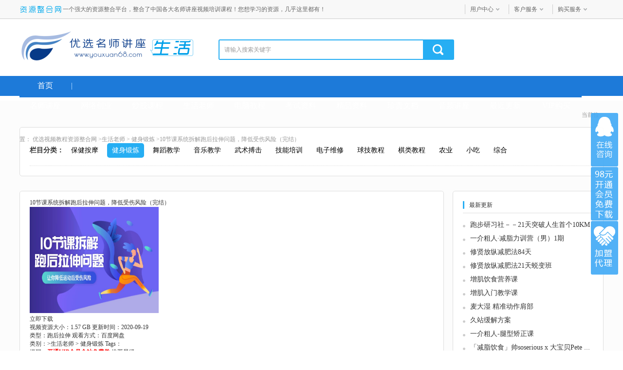

--- FILE ---
content_type: text/html
request_url: https://www.youxuan68.com/teach/145900.html
body_size: 9548
content:
<!DOCTYPE html>
<html lang="zh-CN">
<head>
<meta http-equiv="Content-Type" content="text/html; charset=gb2312">
<meta http-equiv="content-language" lang="zh-CN" />
<title>10节课系统拆解跑后拉伸问题，降低受伤风险（完结）-健身锻炼-高清视频培训课程在线下载观看学习-优选视频教程资源整合网</title>
<meta name="keywords" content="10节课系统拆解跑后拉伸问题，降低受伤风险（完结）,跑后拉伸,">
<meta name="description" content=" 随着跑步运动的发展，不知道跑后要做拉伸的跑友越来越少，长时间的不做拉伸或拉伸动作不规范，会使你的肌肉产生结节与激惹点，引发肌肉缩短，带来劳损性损伤，学会拉伸不仅能缓肌肉紧张度也能很大程度降低受伤风险。课程目录00 发刊词 如何正确拉伸.mp401 拉伸放松对于预防伤痛的意义.mp402 肌肉僵硬、"/>
<meta name="renderer" content="webkit">
<meta http-equiv="X-UA-Compatible" content="IE=edge,Chrome=1">
<meta name="mobile-agent" content="format=html5;url=http://m.youxuan68.com/teach/145900.html">
<link rel='alternate' href='http://m.youxuan68.com/teach/145900.html' media='handheld' type='application/vnd.wap.xhtml+xml'>
<link rel="alternate" media="only screen and (max-width: 640px)" href="http://m.youxuan68.com/teach/145900.html"/>
<meta name="applicable-device" content="pc">
<script type="text/javascript">
if( /Android|webOS|iPhone|iPad|iPod|BlackBerry|IEMobile|Opera Mini/i.test(navigator.userAgent) ) {
window.location = "http://m.youxuan68.com/teach/145900.html";}
</script>
<link rel="shortcut icon" href="https://www.youxuan68.com/favicon.ico">
<link rel="bookmark" href="https://www.youxuan68.com/favicon.ico">
<link rel="stylesheet" href="https://www.youxuan68.com/skins/youxuan68/index_css/global.min.css">
<link rel="stylesheet" href="https://www.youxuan68.com/skins/youxuan68/index_css/index.min.css">
<link rel="stylesheet" href="https://www.youxuan68.com/skins/youxuan68/mulu_css/reset.css">
<link rel="stylesheet" href="https://www.youxuan68.com/skins/youxuan68/mulu_css/common.css">
<link rel="stylesheet" href="https://www.youxuan68.com/skins/youxuan68/mulu_css/ziliao.css">
<link rel="stylesheet" href="https://www.youxuan68.com/skins/youxuan68/mulu_css/mulu_v2.css?v=7">
<link rel="stylesheet" href="https://www.youxuan68.com/skins/youxuan68/mulu_css/jquery.fancybox.min.css">
<script src="https://www.youxuan68.com/skins/youxuan68/mulu_js/jquery-1.12.3.min.js"></script>
<script src="https://www.youxuan68.com/skins/youxuan68/mulu_js/windowStorage.js"></script>
<script src="https://www.youxuan68.com/skins/youxuan68/mulu_js/mulu.js"></script>
<script src="https://www.youxuan68.com/skins/youxuan68/mulu_js/jquery.fancybox.min.js"></script>
</head>
<body>
<div class="zxxk_top">
  <div class="hgroupContainer">
    <div class="hgroup"> <a class="fl" href="/" target="_blank"> <img src="/skins/youxuan68/img_logo/hd-logo.png" alt="资源整合"></a>一个强大的资源整合平台，整合了中国各大名师讲座视频培训课程！您想学习的资源，几乎这里都有！
      <div class="fr zxxk_top_r">
        <div class="fl">
          <div id="ShowUserLogin" class="span_top" getloginedcontent="/login_xiaoxue_top.asp"> </div>
          <div data="dropdown" class="pro_dh"> <a class="pagenum" href="/users/" rel="nofollow" >用户中心</a>
            <div class="ss"><ul><li><a href="/users/mx.asp" target="_blank" rel="nofollow">我的消费</a></li>
                <li><a href="/users/addmoney.asp" target="_blank" rel="nofollow">我要充值</a></li></ul>
            </div></div><div data="dropdown" class="pro_dh"> <a class="pagenum">客户服务</a>
            <div class="ss"><ul><li><a href="/help/" title="帮助中心" target="_blank" rel="nofollow">帮助中心</a></li></ul></div></div>
          <div data="dropdown" class="pro_dh"> <a class="pagenum">购买服务</a><div class="ss"><ul><li><a href="/jiameng.html" target="_blank" rel="nofollow">加盟代理</a></li>
                <li><a href="/jm_vip.html" target="_blank" rel="nofollow">购买会员</a></li>
              </ul></div></div></div></div></div></div></div>
<div class="xxxk_top cf"> <a class="fl" href="/"> <img src="/skins/youxuan68/img_logo/logo.png" alt=""> </a><span class="fl"><a href="/teach/"><img src="/skins/youxuan68/img_logo/logo_pindao17.png" alt=""></a></span>
   <div class="cmn_search_box">
    <div class="border">
  <li class="search-box"> <span id="SearchType" class="ck-now" typeVal="2"></span>
          <input class="fl int" id="keyword" name="q" type="text" value="请输入搜索关键字" onfocus="if(this.value=='请输入搜索关键字'){this.value='';this.style.color='#333';}" onblur="if(this.value==''){this.value='请输入搜索关键字';this.style.color='#999';}" autocomplete="off" style="color:#999;" />
          <input type="hidden" value="1" /><input class="fl sh-bt" type="submit" value="" onclick="checkSearch();" /></div>
        </div>
    </div>
  <div class="cmn_top_r fr">
    </div> </a> </div></div></div>



<div class="wtbg">
    <div class="bot10 nav-area ">
        <div class="wrapper clearfix nav lionsay_com_top_nav">
            <a class="fl" href="/" target="_blank">首页</a><span class="sep"></span>
            <ul class="fl">
                <li>
                    <a href="https://www.youxuan68.com/jiangzuo/" title="名师讲座下载" target="_blank">名师讲座</a>
                    <div class="det-nav">
                        <div class="clearfix sub-det">
                            <span>名师讲座视频详细分类</span>
                            <div><a href="https://www.youxuan68.com/jiangzuo/list_1_94.html" target="_blank" title="亲子教育">亲子教育</a><a href="https://www.youxuan68.com/jiangzuo/list_1_95.html" target="_blank" title="企业管理">企业管理</a><a href="https://www.youxuan68.com/jiangzuo/list_1_96.html" target="_blank" title="市场营销">市场营销</a><a href="https://www.youxuan68.com/jiangzuo/list_1_97.html" target="_blank" title="致富创业">致富创业</a><a href="https://www.youxuan68.com/jiangzuo/list_1_98.html" target="_blank" title="成功励志">成功励志</a><a href="https://www.youxuan68.com/jiangzuo/list_1_99.html" target="_blank" title="人力管理">人力管理</a><a href="https://www.youxuan68.com/jiangzuo/list_1_100.html" target="_blank" title="服装服饰">服装服饰</a><a href="https://www.youxuan68.com/jiangzuo/list_1_101.html" target="_blank" title="实用技术">实用技术</a><a href="https://www.youxuan68.com/jiangzuo/list_1_102.html" target="_blank" title="学习窍门">学习窍门</a><a href="https://www.youxuan68.com/jiangzuo/list_1_103.html" target="_blank" title="健康养生">健康养生</a><a href="https://www.youxuan68.com/jiangzuo/list_1_104.html" target="_blank" title="百家讲坛">百家讲坛</a><a href="https://www.youxuan68.com/jiangzuo/list_1_105.html" target="_blank" title="其他讲座">其他讲座</a><a href="https://www.youxuan68.com/jiangzuo/list_1_106.html" target="_blank" title="财务资本">财务资本</a><a href="https://www.youxuan68.com/jiangzuo/list_1_107.html" target="_blank" title="战略管理">战略管理</a><a href="https://www.youxuan68.com/jiangzuo/list_1_108.html" target="_blank" title="绩效管理">绩效管理</a><a href="https://www.youxuan68.com/jiangzuo/list_1_109.html" target="_blank" title="生产物流">生产物流</a><a href="https://www.youxuan68.com/jiangzuo/list_1_110.html" target="_blank" title="品质管理">品质管理</a><a href="https://www.youxuan68.com/jiangzuo/list_1_111.html" target="_blank" title="管理素质">管理素质</a><a href="https://www.youxuan68.com/jiangzuo/list_1_112.html" target="_blank" title="领导艺术">领导艺术</a><a href="https://www.youxuan68.com/jiangzuo/list_1_113.html" target="_blank" title="人物案例">人物案例</a><a href="https://www.youxuan68.com/jiangzuo/list_1_114.html" target="_blank" title="MBA课程">MBA课程</a><a href="https://www.youxuan68.com/jiangzuo/list_1_115.html" target="_blank" title="品牌营销">品牌营销</a><a href="https://www.youxuan68.com/jiangzuo/list_1_116.html" target="_blank" title="销售技巧">销售技巧</a><a href="https://www.youxuan68.com/jiangzuo/list_1_117.html" target="_blank" title="门店连锁">门店连锁</a><a href="https://www.youxuan68.com/jiangzuo/list_1_118.html" target="_blank" title="客户服务">客户服务</a><a href="https://www.youxuan68.com/jiangzuo/list_1_119.html" target="_blank" title="演讲口才">演讲口才</a><a href="https://www.youxuan68.com/jiangzuo/list_1_120.html" target="_blank" title="沟通谈判">沟通谈判</a><a href="https://www.youxuan68.com/jiangzuo/list_1_121.html" target="_blank" title="个人发展">个人发展</a><a href="https://www.youxuan68.com/jiangzuo/list_1_122.html" target="_blank" title="团队管理">团队管理</a><a href="https://www.youxuan68.com/jiangzuo/list_1_123.html" target="_blank" title="NLP潜能">NLP潜能</a><a href="https://www.youxuan68.com/jiangzuo/list_1_124.html" target="_blank" title="国学讲座">国学讲座</a><a href="https://www.youxuan68.com/jiangzuo/list_1_125.html" target="_blank" title="周易易经风水">易经风水</a><a href="https://www.youxuan68.com/jiangzuo/list_1_198.html" target="_blank" title="佛学精讲">佛学精讲</a><a href="https://www.youxuan68.com/jiangzuo/list_1_127.html" target="_blank" title="形象礼仪">形象礼仪</a><a href="https://www.youxuan68.com/jiangzuo/list_1_128.html" target="_blank" title="股票讲座">股票讲座</a><a href="https://www.youxuan68.com/jiangzuo/list_1_129.html" target="_blank" title="保险行业">保险行业</a><a href="https://www.youxuan68.com/jiangzuo/list_1_130.html" target="_blank" title="时间管理">时间管理</a><a href="https://www.youxuan68.com/jiangzuo/list_1_131.html" target="_blank" title="金融频道">金融频道</a><a href="https://www.youxuan68.com/jiangzuo/list_1_132.html" target="_blank" title="心理催眠">心理催眠</a><a href="https://www.youxuan68.com/jiangzuo/list_1_133.html" target="_blank" title="文明讲堂">文明讲堂</a><a href="https://www.youxuan68.com/jiangzuo/list_1_134.html" target="_blank" title="和谐家庭">和谐家庭</a><a href="https://www.youxuan68.com/jiangzuo/list_1_135.html" target="_blank" title="魅力女性">魅力女性</a><a href="https://www.youxuan68.com/jiangzuo/list_1_136.html" target="_blank" title="瑜伽健身">瑜伽健身</a><a href="https://www.youxuan68.com/jiangzuo/list_1_137.html" target="_blank" title="美食文化">美食文化</a><a href="https://www.youxuan68.com/jiangzuo/list_1_150.html" target="_blank" title="理财频道">理财频道</a><a href="https://www.youxuan68.com/jiangzuo/list_1_162.html" target="_blank" title="开放课程">开放课程</a><a href="https://www.youxuan68.com/jiangzuo/list_1_152.html" target="_blank" title="财经郎眼">财经郎眼</a><a href="https://www.youxuan68.com/jiangzuo/list_1_153.html" target="_blank" title="员工培训">员工培训</a><a href="https://www.youxuan68.com/jiangzuo/list_1_154.html" target="_blank" title="家居建材">家居建材</a><a href="https://www.youxuan68.com/jiangzuo/list_1_155.html" target="_blank" title="餐饮酒店">餐饮酒店</a><a href="https://www.youxuan68.com/jiangzuo/list_1_156.html" target="_blank" title="房产行业">房产行业</a><a href="https://www.youxuan68.com/jiangzuo/list_1_157.html" target="_blank" title="汽车行业">汽车行业</a><a href="https://www.youxuan68.com/jiangzuo/list_1_158.html" target="_blank" title="其他行业">其他行业</a><a href="https://www.youxuan68.com/jiangzuo/list_1_159.html" target="_blank" title="幼教课堂">幼教课堂</a><a href="https://www.youxuan68.com/minglu/list_1_60.html" target="_blank" title="小学课程">小学课程</a><a href="https://www.youxuan68.com/jiangzuo/list_1_163.html" target="_blank" title="中学课堂">中学课堂</a><a href="https://www.youxuan68.com/jiangzuo/list_1_166.html" target="_blank" title="高中课程">高中课程</a><a href="https://www.youxuan68.com/jiangzuo/list_1_161.html" target="_blank" title="大学课程">大学课程</a><a href="https://www.youxuan68.com/jiangzuo/list_1_160.html" target="_blank" title="外语学习">外语学习</a><a href="https://www.youxuan68.com/jiangzuo/list_1_165.html" target="_blank" title="世界历史">世界历史</a><a href="https://www.youxuan68.com/jiangzuo/list_1_164.html" target="_blank" title="考研资料">考研资料</a><a href="https://www.youxuan68.com/jiangzuo/list_1_167.html" target="_blank" title="书法美术">书法美术</a><a href="https://www.youxuan68.com/jiangzuo/list_1_168.html" target="_blank" title="武术体育">武术体育</a><a href="https://www.youxuan68.com/jiangzuo/list_1_169.html" target="_blank" title="美容化妆">美容化妆</a><a href="https://www.youxuan68.com/jiangzuo/list_1_170.html" target="_blank" title="音乐舞蹈">音乐舞蹈</a><a href="https://www.youxuan68.com/jiangzuo/list_1_171.html" target="_blank" title="资料全套的专题专辑存放区">专题专辑</a><a href="https://www.youxuan68.com/jiangzuo/list_1_194.html" target="_blank" title="安全管理">安全管理</a><a href="https://www.youxuan68.com/jiangzuo/list_1_195.html" target="_blank" title="采购管理">采购管理</a><a href="https://www.youxuan68.com/jiangzuo/list_1_197.html" target="_blank" title="医学知识">医学知识</a><a href="https://www.youxuan68.com/jiangzuo/list_1_199.html" target="_blank" title="执行力">执行力</a><a href="https://www.youxuan68.com/jiangzuo/list_1_201.html" target="_blank" title="经理修炼">经理修炼</a><a href="https://www.youxuan68.com/jiangzuo/list_1_204.html" target="_blank" title="记忆训练">记忆训练</a><a href="https://www.youxuan68.com/jiangzuo/list_1_347.html" target="_blank" title="说服力">说服力</a><a href="https://www.youxuan68.com/jiangzuo/list_1_348.html" target="_blank" title="行销学">行销学</a><a href="https://www.youxuan68.com/jiangzuo/list_1_349.html" target="_blank" title="微营销">微营销</a><a href="https://www.youxuan68.com/jiangzuo/list_1_350.html" target="_blank" title="电影学职场">电影学职场</a><a href="https://www.youxuan68.com/jiangzuo/list_1_351.html" target="_blank" title="电影学管理">电影学管理</a><a href="https://www.youxuan68.com/jiangzuo/list_1_352.html" target="_blank" title="中层管理">中层管理</a><a href="https://www.youxuan68.com/jiangzuo/list_1_354.html" target="_blank" title="职场生存">职场生存</a></div>
</div>
                 <div class="clearfix sub-det">总数量：22330 套 </div></div>

                </li>
                <li>
                    <a href="https://www.youxuan68.com/wangzhuan/" title="网络创业教程" target="_blank">网络创业</a>
                    <div class="det-nav">
                        <div class="clearfix sub-det"><span>网络创业教程详细分类</span>
                            <div><a href="https://www.youxuan68.com/wangzhuan/list_1_46.html" target="_blank" title="综合教程">综合教程</a><a href="https://www.youxuan68.com/wangzhuan/list_1_47.html" target="_blank" title="广告联盟网赚教程">广告联盟</a><a href="https://www.youxuan68.com/wangzhuan/list_1_48.html" target="_blank" title="竞价教程">竞价教程</a><a href="https://www.youxuan68.com/wangzhuan/list_1_49.html" target="_blank" title="淘宝电商">淘宝电商</a><a href="https://www.youxuan68.com/wangzhuan/list_1_50.html" target="_blank" title="QQ教程">QQ教程</a><a href="https://www.youxuan68.com/wangzhuan/list_1_51.html" target="_blank" title="挂机教程">挂机教程</a><a href="https://www.youxuan68.com/wangzhuan/list_1_52.html" target="_blank" title="游戏教程">游戏教程</a><a href="https://www.youxuan68.com/wangzhuan/list_1_53.html" target="_blank" title="建站教程">建站教程</a><a href="https://www.youxuan68.com/wangzhuan/list_1_54.html" target="_blank" title="SEO优化教程">SEO推广</a><a href="https://www.youxuan68.com/wangzhuan/list_1_55.html" target="_blank" title="网站程序">网站程序</a><a href="https://www.youxuan68.com/wangzhuan/list_1_56.html" target="_blank" title="网络创富教程">创富教程</a><a href="https://www.youxuan68.com/wangzhuan/list_1_341.html" target="_blank" title="微信营销">微信营销</a><a href="https://www.youxuan68.com/wangzhuan/list_1_342.html" target="_blank" title="邮件营销">邮件营销</a><a href="https://www.youxuan68.com/wangzhuan/list_1_353.html" target="_blank" title="自媒体运营课程">自媒体运营</a></div></div>
                     <div class="clearfix sub-det">总数量：5122 套 </div></div>
                </li>
                <li>
                    <a href="https://www.youxuan68.com/jiangzuo/list_1_128.html" title="股票交易课程" target="_blank">炒股课程</a>

                </li>
                <li>
                    <a href="https://www.youxuan68.com/teach/" title="生活老师讲座" target="_blank">生活老师</a>
                    <div class="det-nav">
                        <!--<div class="title"><span>生活老师讲座资源整合分类</span></div>-->
                        <div class="clearfix sub-det"> <span>生活老师讲座详细分类</span>
                            <div><a href="https://www.youxuan68.com/teach/list_1_183.html" target="_blank" title="保健按摩">保健按摩</a><a href="https://www.youxuan68.com/teach/list_1_184.html" target="_blank" title="健身锻炼">健身锻炼</a><a href="https://www.youxuan68.com/teach/list_1_185.html" target="_blank" title="舞蹈教学">舞蹈教学</a><a href="https://www.youxuan68.com/teach/list_1_186.html" target="_blank" title="音乐教学">音乐教学</a><a href="https://www.youxuan68.com/teach/list_1_187.html" target="_blank" title="武术搏击">武术搏击</a><a href="https://www.youxuan68.com/teach/list_1_188.html" target="_blank" title="技能培训">技能培训</a><a href="https://www.youxuan68.com/teach/list_1_189.html" target="_blank" title="电子维修">电子维修</a><a href="https://www.youxuan68.com/teach/list_1_190.html" target="_blank" title="球技教程">球技教程</a><a href="https://www.youxuan68.com/teach/list_1_191.html" target="_blank" title="棋类教程">棋类教程</a><a href="https://www.youxuan68.com/teach/list_1_192.html" target="_blank" title="农业大学">农业</a><a href="https://www.youxuan68.com/teach/list_1_281.html" target="_blank" title="小吃技术">小吃</a><a href="https://www.youxuan68.com/teach/list_1_193.html" target="_blank" title="综合教程">综合</a></div></div>
                        <div class="clearfix sub-det">总数量：2174 套 </div></div>
                </li>
                <li>
                    <a href="https://www.youxuan68.com/computer/" title="电脑教程讲座" target="_blank">电脑教程</a>
                    <div class="det-nav">
                       <!-- <div class="title"><span>电脑教程讲座资源整合分类</span></div>-->
                        <div class="clearfix sub-det"> <span>IT教程讲座详细分类</span>
                            <div><a href="https://www.youxuan68.com/computer/list_1_172.html" target="_blank" title="综合教程">综合教程</a><a href="https://www.youxuan68.com/computer/list_1_173.html" target="_blank" title="办公自动化软件">办公软件</a><a href="https://www.youxuan68.com/computer/list_1_174.html" target="_blank" title="三剑客视频教程">三剑客</a><a href="https://www.youxuan68.com/computer/list_1_175.html" target="_blank" title="平面设计">平面设计</a><a href="https://www.youxuan68.com/computer/list_1_176.html" target="_blank" title="动画设计">动画设计</a><a href="https://www.youxuan68.com/computer/list_1_177.html" target="_blank" title="机械设计">机械设计</a><a href="https://www.youxuan68.com/computer/list_1_178.html" target="_blank" title="影音制作">影音制作</a><a href="https://www.youxuan68.com/computer/list_1_179.html" target="_blank" title="语言汇编">语言汇编</a><a href="https://www.youxuan68.com/computer/list_1_180.html" target="_blank" title="认证考试">认证考试</a><a href="https://www.youxuan68.com/computer/list_1_181.html" target="_blank" title="数据库视频教程">数据库教程</a><a href="https://www.youxuan68.com/computer/list_1_182.html" target="_blank" title="名网教程">名网教程</a></div></div>
                        <div class="clearfix sub-det">总数量：4876 套 </div></div>
                </li>
                <li>
                    <a href="https://www.youxuan68.com/minglu/" title="考试资料" target="_blank">考试资料</a>
                    <div class="det-nav">
                       <!-- <div class="title"><span>考试资料资源整合分类</span></div>-->
                        <div class="clearfix sub-det"> <span>考试资料详细分类</span>
                            <div><a href="https://www.youxuan68.com/minglu/list_1_64.html" target="_blank" title="资格考试">资格考试</a><a href="https://www.youxuan68.com/minglu/list_1_66.html" target="_blank" title="考研资料">考研资料</a><a href="https://www.youxuan68.com/minglu/list_1_60.html" target="_blank" title="小学课程">小学课程</a><a href="https://www.youxuan68.com/minglu/list_1_59.html" target="_blank" title="初一课程">初一课程</a><a href="https://www.youxuan68.com/minglu/list_1_58.html" target="_blank" title="初二课程">初二课程</a><a href="https://www.youxuan68.com/minglu/list_1_57.html" target="_blank" title="初三课程">初三课程</a><a href="https://www.youxuan68.com/minglu/list_1_61.html" target="_blank" title="高一课程">高一课程</a><a href="https://www.youxuan68.com/minglu/list_1_63.html" target="_blank" title="高二课程">高二课程</a><a href="https://www.youxuan68.com/minglu/list_1_62.html" target="_blank" title="高三课程">高三课程</a><a href="https://www.youxuan68.com/minglu/list_1_65.html" target="_blank" title="大学课程">大学课程</a><a href="https://www.youxuan68.com/jiangzuo/list_1_166.html" target="_blank" title="高中专题">高中专题</a></div></div>
                        <div class="clearfix sub-det">总数量：3347 套 </div></div>
                </li>
                <li>
                    <a href="https://www.youxuan68.com/life/" title="精品资料下载" target="_blank">精品资料</a>
                    <div class="det-nav">
                        <!--<div class="title"><span>精品资料下载资源整合分类</span></div>-->
                        <div class="clearfix sub-det"> <span>精品资料详细分类</span>
                            <div><a href="https://www.youxuan68.com/life/list_1_67.html" target="_blank" title="4A广告提案策划">广告经营</a><a href="https://www.youxuan68.com/life/list_1_68.html" target="_blank" title="人力资源24模块">人力资源</a><a href="https://www.youxuan68.com/life/list_1_69.html" target="_blank" title="人寿保险营销学">寿险营销</a><a href="https://www.youxuan68.com/life/list_1_70.html" target="_blank" title="商业计划书">商业计划</a><a href="https://www.youxuan68.com/life/list_1_71.html" target="_blank" title="可行性报告">可行性报告</a><a href="https://www.youxuan68.com/life/list_1_72.html" target="_blank" title="咨询管理">咨询管理</a><a href="https://www.youxuan68.com/life/list_1_73.html" target="_blank" title="商务PPT演示文稿">商务PPT</a><a href="https://www.youxuan68.com/life/list_1_74.html" target="_blank" title="会议培训">会议培训</a><a href="https://www.youxuan68.com/life/list_1_75.html" target="_blank" title="执业资格考试">资格考试</a><a href="https://www.youxuan68.com/life/list_1_76.html" target="_blank" title="考研辅导">考研辅导</a><a href="https://www.youxuan68.com/life/list_1_77.html" target="_blank" title="奥数竞赛提高">奥数提高</a><a href="https://www.youxuan68.com/life/list_1_78.html" target="_blank" title="记忆宫殿训练">记忆宫殿</a><a href="https://www.youxuan68.com/life/list_1_79.html" target="_blank" title="综合精华">综合精华</a><a href="https://www.youxuan68.com/life/list_1_80.html" target="_blank" title="技术知识">技术知识</a><a href="https://www.youxuan68.com/life/list_1_81.html" target="_blank" title="微营销">微营销</a></div></div>
                        <div class="clearfix sub-det">总数量：1189 套 </div></div>
                </li>
                <li>
                    <a href="https://www.youxuan68.com/office/" title="珍贵文档" target="_blank">珍贵文档</a>
                    <div class="det-nav">
                       <!-- <div class="title"><span>珍贵文档资源整合分类</span></div>-->
                        <div class="clearfix sub-det"> <span>珍贵文档详细分类</span>
                            <div><a href="https://www.youxuan68.com/office/list_1_148.html" target="_blank" title="综合资料">综合资料</a><a href="https://www.youxuan68.com/office/list_1_146.html" target="_blank" title="人力资源">人力资源</a><a href="https://www.youxuan68.com/office/list_1_139.html" target="_blank" title="企业管理">企业管理</a><a href="https://www.youxuan68.com/office/list_1_145.html" target="_blank" title="财务成本">财务成本</a><a href="https://www.youxuan68.com/office/list_1_140.html" target="_blank" title="营销策划">营销策划</a><a href="https://www.youxuan68.com/office/list_1_144.html" target="_blank" title="酒店餐饮">酒店餐饮</a><a href="https://www.youxuan68.com/office/list_1_147.html" target="_blank" title="品质管理">品质管理</a><a href="https://www.youxuan68.com/office/list_1_141.html" target="_blank" title="服装经营">服装经营</a><a href="https://www.youxuan68.com/office/list_1_142.html" target="_blank" title="房产投资">房产投资</a><a href="https://www.youxuan68.com/office/list_1_149.html" target="_blank" title="电子书籍">电子书籍</a><a href="https://www.youxuan68.com/office/list_1_143.html" target="_blank" title="办公素材">办公素材</a><a href="https://www.youxuan68.com/office/list_1_320.html" target="_blank" title="随书光盘">随书光盘</a></div></div>
                       <div class="clearfix sub-det">总数量：1135 套 </div></div>
                </li>
                <li>
                    <a href="https://www.youxuan68.com/yuanma/" title="音频讲座下载" target="_blank">音频讲座</a>
                    <div class="det-nav">
                        <!--<div class="title"><span>音频讲座资源整合分类</span></div>-->
                        <div class="clearfix sub-det"> <span>音频讲座详细分类</span>
                            <div><a href="https://www.youxuan68.com/yuanma/list_1_82.html" target="_blank" title="管理经营">管理经营</a><a href="https://www.youxuan68.com/yuanma/list_1_84.html" target="_blank" title="营销技巧">营销技巧</a><a href="https://www.youxuan68.com/yuanma/list_1_85.html" target="_blank" title="成功致富">成功致富</a><a href="https://www.youxuan68.com/yuanma/list_1_86.html" target="_blank" title="行业培训">行业培训</a><a href="https://www.youxuan68.com/yuanma/list_1_87.html" target="_blank" title="教育培训">教育培训</a><a href="https://www.youxuan68.com/yuanma/list_1_88.html" target="_blank" title="百科讲堂">百科讲堂</a><a href="https://www.youxuan68.com/yuanma/list_1_89.html" target="_blank" title="金融财经">金融财经</a><a href="https://www.youxuan68.com/yuanma/list_1_90.html" target="_blank" title="人性心理">人性心理</a><a href="https://www.youxuan68.com/yuanma/list_1_91.html" target="_blank" title="HR人力">HR人力</a><a href="https://www.youxuan68.com/yuanma/list_1_92.html" target="_blank" title="口才艺术">口才艺术</a><a href="https://www.youxuan68.com/yuanma/list_1_93.html" target="_blank" title="健康养生">健康养生</a></div></div>
                        <div class="clearfix sub-det">总数量：3357 套 </div></div>
                </li>
                <li>
                    <a href="https://www.youxuan68.com/lastupdate.html" title="最近更新" target="_blank">最近更新</a>
                </li>
                <li>
                    <a href="/jm_vip.html" target="_blank">VIP购买</a>
                </li>

            </ul>
        </div>
    </div>
</div>
<!-- lion -->
<div class="xxxk_wrap">
   <div class="xxxk_wrap_in cf">
    <div class="crumb"> <span>当前位置：</span> <a href="https://www.youxuan68.com">优选视频教程资源整合网</a> &gt;<a href="/teach/">生活老师</a> &gt; <a href="/teach/list_1_184.html">健身锻炼</a> >10节课系统拆解跑后拉伸问题，降低受伤风险（完结）</div>
       <!-- lion -->
       <div class="xk_zl marb">
           <div class="zl_top bor">
               <div class="zl_nav cf"> <strong>栏目分类：</strong>
                   <p> <a href="https://www.youxuan68.com/teach/list_1_183.html" target="_blank" title="保健按摩"><i>保健按摩</i></a><a href="https://www.youxuan68.com/teach/list_1_184.html" title="健身锻炼"><i class="on">健身锻炼</i></a><a href="https://www.youxuan68.com/teach/list_1_185.html" target="_blank" title="舞蹈教学"><i>舞蹈教学</i></a><a href="https://www.youxuan68.com/teach/list_1_186.html" target="_blank" title="音乐教学"><i>音乐教学</i></a><a href="https://www.youxuan68.com/teach/list_1_187.html" target="_blank" title="武术搏击"><i>武术搏击</i></a><a href="https://www.youxuan68.com/teach/list_1_188.html" target="_blank" title="技能培训"><i>技能培训</i></a><a href="https://www.youxuan68.com/teach/list_1_189.html" target="_blank" title="电子维修"><i>电子维修</i></a><a href="https://www.youxuan68.com/teach/list_1_190.html" target="_blank" title="球技教程"><i>球技教程</i></a><a href="https://www.youxuan68.com/teach/list_1_191.html" target="_blank" title="棋类教程"><i>棋类教程</i></a><a href="https://www.youxuan68.com/teach/list_1_192.html" target="_blank" title="农业"><i>农业</i></a><a href="https://www.youxuan68.com/teach/list_1_281.html" target="_blank" title="小吃"><i>小吃</i></a><a href="https://www.youxuan68.com/teach/list_1_193.html" target="_blank" title="综合"><i>综合</i></a> </p>
               </div>
           </div>
       </div>
       <!-- lion -->        
    <div class="xk_l">
      <div class="zld bor marb">
        <div class="zld_top">
            <!-- lion -->
            <div class="section detailSoft-box">
                <div class="soft-header clearfix">
                    <div class="soft-info">
                        <h1 class="soft-title" title="10节课系统拆解跑后拉伸问题，降低受伤风险（完结）">10节课系统拆解跑后拉伸问题，降低受伤风险（完结）</h1>
                    </div>
                </div>
                <div class="soft-summary clearfix">
                    <div class="soft-pictures">
                        <div class="img-box clearfix">
                            <a href="https://youxuan68-1251051281.cos.ap-nanjing.myqcloud.com/teach/UploadPic/2020-9/20209191027442646.jpg" data-fancybox="images"><img  alt="10节课系统拆解跑后拉伸问题，降低受伤风险（完结）"  src="https://youxuan68-1251051281.cos.ap-nanjing.myqcloud.com/teach/UploadPic/2020-9/20209191027442646.jpg" width="265" height="218" border="0"/ style="cursor: zoom-in;"/></a>
                        </div>
                    </div>
                    <div class="soft-download">
                        <div class="button-box clearfix"> <a href="#download" class="downLoad-button"><i class="text">立即下载</i><i class="img-text"></i></a>  </div>
                        <ul class="soft-text">
                            <li><span>视频资源大小：1.57 GB</span> <span>更新时间：2020-09-19</span></li>
                            <li><h2><span>类型：跑后拉伸</span><span> 观看方式：百度网盘</span></h2></li>
                            <li><span>类别：&gt;<a href="/teach/">生活老师</a> &gt; <a href="/teach/list_1_184.html">健身锻炼</a></span> <span>Tags：</span> </li>
                            <li>
                                <span>提醒：<font color="#FF0000"><strong>开通VIP会员全站免费学</strong></font></span>
                                <span style="background:url(/skins/youxuan68/star/5.gif) no-repeat 66px 7px;">推荐星级：</span>
                            </li>
                        </ul>
                    </div>
                </div>
            </div>
            <!-- lion -->
        <h2 class="p_x">10节课系统拆解跑后拉伸问题，降低受伤风险（完结）资源简介：</h2>
<p>
	</p>

        <div class="zy_con"> <p>&nbsp;随着跑步运动的发展，不知道跑后要做拉伸的跑友越来越少，长时间的不做拉伸或拉伸动作不规范，会使你的肌肉产生结节与激惹点，引发肌肉缩短，带来劳损性损伤，学会拉伸不仅能缓肌肉紧张度也能很大程度降低受伤风险。</p>
<p>课程目录</p>
<p><a href="https://www.youxuan68.com/teach/UploadPic/2020-9/20209191026063678.png" alt="" data-fancybox="images"><img src="https://www.youxuan68.com/teach/UploadPic/2020-9/20209191026063678.png" alt="" style="cursor: zoom-in;" border="0" target="_blank"/></a></p>
<p>00 发刊词&nbsp; 如何正确拉伸.mp4</p>
<p>01&nbsp; 拉伸放松对于预防伤痛的意义.mp4</p>
<p>02&nbsp; 肌肉僵硬、紧张与跑步伤痛的关系.mp4</p>
<p>03&nbsp; 肌肉柔软度自我评估的意义与方法.mp4</p>
<p>04&nbsp; 表层肌肉与深层肌肉拉伸放松的不同方法.mp4</p>
<p>05&nbsp; 双人拉伸的正确方法.mp4</p>
<p>06&nbsp; 拉伸放松小工具的正确使用.mp4</p>
<p>07&nbsp; 足踝部针对性拉伸与放松.mp4</p>
<p>08&nbsp; 腿部针对性拉伸与放松.mp4</p>
<p>09&nbsp; 髋部针对性拉伸与放松.mp4</p>
<p>10&nbsp; 躯干部位针对性拉伸与放松.mp4</p><p style="border-top: 1px dotted #d9d9d9;margin: 25px 0;"></p>
		<div class="membersoft">

<p>
	<span style="color: rgb(0, 255, 0);"><strong><div class="membersoft">本资源是会员资源,如果你是会员，<a href="/users/login.asp">请登陆</a>。如果不是会员<a 

href="/users/reg.asp">请注册</a>。并升级为VIP即可下载</div></strong></span></p>
<p>
<span class="red">推荐：原价298现活动价只需￥98</span> 充值开通VIP会员就可以<span class="red"免费下载</span>学习本站全部资源，非常超值！<a href="/users/addmoney.asp">【点击立即开通】</a></div>
		<div class="membersoft">或者<a href="http://wpa.qq.com/msgrd?v=3&uin=2581548164&site=qq&menu=yes" target="_blank" rel="nofollow" >【点击咨询客服】</a>开通 

···</div>


</div>
        <div class="zl_cz">
        <a name="download" id="download_url"></a>    
          <a class="a104 a1" href="/teach/softdown.asp?softid=145900" target="_blank" title="立即下载" style="background-color: #26aef3;color: #fff;">立即下载</a>
   <a class="a122 a3" onClick="window.open('/common/error.asp?softid=145900','error','width=200,height=100,resizable=no,scrollbars=no,status=no,toolbar=no,menubar=no,location=no')" href="javascript:">报告下载错误!</a> </div>
        <div style="clear:both"></div>


      </div>



          <!-- lion -->
          <div class="fl-area">
              <div tags="scroll-focus" style="height:auto;overflow:hidden"><a name="jp" id="jp"></a>
                  <div class="wrapper floor bot10 fl3" style="width: 850px;">
                      <div class="headline"><span style="background: none; padding-left: 0;">课程随机推荐</span></div>
                      <div class="clearfix zy-tab">
                          <div class="zy-main" id="JpResource">
                              <dl><dt><a href="https://www.youxuan68.com/teach/142454.html" target="_blank"><img src="https://youxuan68-1251051281.cos.ap-nanjing.myqcloud.com/UploadFile/images/2020/05/13/wafpxngfj2w.jpg" width="124" height="100" border="0" /></a></dt><dd><a href="https://www.youxuan68.com/teach/142454.html" target="_blank">青少年健身视频教程_青</a></dd></dl>
<dl><dt><a href="https://www.youxuan68.com/teach/155879.html" target="_blank"><img src="https://youxuan68-1251051281.cos.ap-nanjing.myqcloud.com/teach/UploadPic/2022-11/2022111321303915108.jpg" width="124" height="100" border="0" /></a></dt><dd><a href="https://www.youxuan68.com/teach/155879.html" target="_blank">篮球技巧教学《帕克教</a></dd></dl>
<dl><dt><a href="https://www.youxuan68.com/teach/143558.html" target="_blank"><img src="https://youxuan68-1251051281.cos.ap-nanjing.myqcloud.com/UploadFile/images/2020/05/29/nfibsz03zhj.jpg" width="124" height="100" border="0" /></a></dt><dd><a href="https://www.youxuan68.com/teach/143558.html" target="_blank">赵霞《学打乒乓球4集全</a></dd></dl>
<dl><dt><a href="https://www.youxuan68.com/teach/154545.html" target="_blank"><img src="https://youxuan68-1251051281.cos.ap-nanjing.myqcloud.com/teach/UploadPic/2022-7/20227191822223894.png" width="124" height="100" border="0" /></a></dt><dd><a href="https://www.youxuan68.com/teach/154545.html" target="_blank">用呼吸解锁体式丨正位</a></dd></dl>
<dl><dt><a href="https://www.youxuan68.com/teach/138641.html" target="_blank"><img src="https://youxuan68-1251051281.cos.ap-nanjing.myqcloud.com/teach/UploadPic/2019-10/201910816342984433.jpg" width="124" height="100" border="0" /></a></dt><dd><a href="https://www.youxuan68.com/teach/138641.html" target="_blank">熟练掌握理疗养生保健</a></dd></dl>
<dl><dt><a href="https://www.youxuan68.com/teach/150756.html" target="_blank"><img src="https://youxuan68-1251051281.cos.ap-nanjing.myqcloud.com/teach/UploadPic/2021-9/20219262095847163.png" width="124" height="100" border="0" /></a></dt><dd><a href="https://www.youxuan68.com/teach/150756.html" target="_blank">健身私教 杠铃力量训练</a></dd></dl>
<dl><dt><a href="https://www.youxuan68.com/teach/138176.html" target="_blank"><img src="https://youxuan68-1251051281.cos.ap-nanjing.myqcloud.com/teach/UploadPic/2019-9/201991116262194767.jpg" width="124" height="100" border="0" /></a></dt><dd><a href="https://www.youxuan68.com/teach/138176.html" target="_blank">韩式半永久纹绣全套视</a></dd></dl>
<dl><dt><a href="https://www.youxuan68.com/teach/137785.html" target="_blank"><img src="https://youxuan68-1251051281.cos.ap-nanjing.myqcloud.com/teach/UploadPic/2019-8/201981711141616418.jpg" width="124" height="100" border="0" /></a></dt><dd><a href="https://www.youxuan68.com/teach/137785.html" target="_blank">气质导师刘玲玲体态管</a></dd></dl>
<dl><dt><a href="https://www.youxuan68.com/teach/151478.html" target="_blank"><img src="https://youxuan68-1251051281.cos.ap-nanjing.myqcloud.com/teach/UploadPic/2021-11/202111192250663869.png" width="124" height="100" border="0" /></a></dt><dd><a href="https://www.youxuan68.com/teach/151478.html" target="_blank">动感单车详解教学资料</a></dd></dl>
<dl><dt><a href="https://www.youxuan68.com/teach/137804.html" target="_blank"><img src="https://youxuan68-1251051281.cos.ap-nanjing.myqcloud.com/teach/UploadPic/2019-8/20198188573071188.jpg" width="124" height="100" border="0" /></a></dt><dd><a href="https://www.youxuan68.com/teach/137804.html" target="_blank">丰胸按摩方法视频课程</a></dd></dl>

                          </div>
                      </div>
                  </div>
              </div>
          </div>
          <!-- lion -->


      </div>
    </div>
    <div class="xk_r">
<style>
.xk_r_box {width: 268px; padding: 20px; border: 1px solid #ddd; border-radius: 5px; margin-bottom: 20px; background-color: #fff;}
.xk_r_tit {height: 16px; line-height: 16px; padding-bottom: 8px; margin-bottom: 10px; border-bottom: 1px solid #ddd;}
.xk_r_tit em {float: left; width: 3px; height: 16px; background-color: #26aef3; border-radius: 1px; margin-right: 10px;}
.xk_r_tit h2 {float: left; font-size: 16px; color: #333;}
.xk_r_box ul li {padding-left: 15px; height: 28px; line-height: 28px; background: url(/skins/youxuan68/mulu_images/mulu_img/icon_cmn.png) 0px 14px no-repeat; overflow: hidden; white-space: nowrap; text-overflow: ellipsis;}
.xk_r_box ul li a {font-size: 14px; color: #333;}
</style>
      <div class="xk_r_box">
        <div class="xk_r_tit"> <em></em>


          <h3>最新更新</h3>
        </div>
        <ul>
          <li class="list1"><a href="/teach/156656.html" title="跑步研习社－－21天突破人生首个10KM">跑步研习社－－21天突破人生首个10KM</a></li>
<li class="list2"><a href="/teach/156650.html" title="一介粗人·减脂力训营（男）1期">一介粗人·减脂力训营（男）1期</a></li>
<li class="list1"><a href="/teach/156323.html" title="修贤放纵减肥法84天">修贤放纵减肥法84天</a></li>
<li class="list2"><a href="/teach/156305.html" title="修贤放纵减肥法21天蜕变班">修贤放纵减肥法21天蜕变班</a></li>
<li class="list1"><a href="/teach/156301.html" title="增肌饮食营养课">增肌饮食营养课</a></li>
<li class="list2"><a href="/teach/156302.html" title="增肌入门教学课">增肌入门教学课</a></li>
<li class="list1"><a href="/teach/156262.html" title="麦大湿 精准动作肩部">麦大湿 精准动作肩部</a></li>
<li class="list2"><a href="/teach/156261.html" title="久站缓解方案">久站缓解方案</a></li>
<li class="list1"><a href="/teach/156249.html" title="一介粗人-腿型矫正课">一介粗人-腿型矫正课</a></li>
<li class="list2"><a href="/teach/156230.html" title="「减脂饮食」帅soserious x 大宝贝Pete 如何自己制定减脂计划">「减脂饮食」帅soserious x 大宝贝Pete 如何自...</a></li>

        </ul>
      </div>
      <div class="xk_r_box">
        <div class="xk_r_tit"> <em></em>
          <h3>最近推荐</h3>
        </div>
        <ul id="browsingHistory">
           <li class="list1"><a href="/office/143217.html" title="牛津书虫全系列全集">牛津书虫全系列全集</a></li>
<li class="list2"><a href="/jiangzuo/128961.html" title="李灿东 中医健康理念">李灿东 中医健康理念</a></li>
<li class="list1"><a href="/jiangzuo/152239.html" title="道长的思考力训练营-第1期">道长的思考力训练营-第1期</a></li>
<li class="list2"><a href="/jiangzuo/148402.html" title="微专业曹智清-人人都是项目经理">微专业曹智清-人人都是项目经理</a></li>
<li class="list1"><a href="/minglu/137398.html" title="大学学习 数据结构与算法全41讲">大学学习 数据结构与算法全41讲</a></li>
<li class="list2"><a href="/wangzhuan/112077.html" title="谭小平微信营销售价1万2千八的全程录音绝密课程 （共15课）在线版">谭小平微信营销售价1万2千八的全程录音绝密课...</a></li>
<li class="list1"><a href="/wangzhuan/113097.html" title="微信群建立微信大咖群运营六步走全4集">微信群建立微信大咖群运营六步走全4集</a></li>
<li class="list2"><a href="/jiangzuo/126700.html" title="高中语文 中国文学四体探赜重在过程">高中语文 中国文学四体探赜重在过程</a></li>
<li class="list1"><a href="/jiangzuozx/102782.html" title="张锦贵 如何创造魅力与影响力">张锦贵 如何创造魅力与影响力</a></li>
<li class="list2"><a href="/yuanma/144339.html" title="潘毅·中医文化必修课">潘毅·中医文化必修课</a></li>

        </ul>
      </div>


<div class="xk_r_box" style="padding: 8px;width: 292px;">
<script src="/soft/js/tb.js"></script>
</div>
    </div>
  </div>
</div>


<div class="footer cf">
  <div class="footer_up cf">
    <div class="footer_left">
      <dl>
        <dt class="img1">新手指南</dt>
      <dd><a href="/help/list_1_321.html" target="_blank" rel="nofollow">新手学习</a></dd>
      <dd><a href="/help/6845.html" target="_blank" rel="nofollow">如何赚点</a></dd>
      </dl>
      <dl>
        <dt class="img2">合作服务</dt>
      <dd><a href="/jiameng.html" target="_blank" rel="nofollow">加盟代理</a></dd>
      <dd><a href="/jm_vip.html" target="_blank" rel="nofollow">VIP会员</a></dd>
      </dl>
      <dl>
        <dt class="img3">会员须知</dt>
      <dd><a href="/help/6929.html" target="_blank" rel="nofollow">如何下载资料</a></dd>
      <dd><a href="/help/jm_vip.html" target="_blank" rel="nofollow">会员等级与服务</a></dd>
      </dl>
      <dl>
        <dt class="img4">常见问题</dt>
      <dd><a href="/help/list_1_321.html" target="_blank" rel="nofollow">帐号问题</a></dd>
      <dd><a href="/help/6840.html" target="_blank" rel="nofollow">如何充值</a></dd>
      </dl>
    </div>
    <div class="footer_cen">
      <dl>
        <dt class="img5">官方QQ号:</dt>
		 2581548164
              <dd>在线咨询</dd>
	 </dl>
    </div>
  </div>
  <div class="clear"></div>
  <div class="footer_down">
    <div class="foot">
      <div class="footnav">
	  <div><a href="https://www.youxuan68.com/help/6854.html" target="_blank" >关于本站</a> | <a href="/help/" target="_blank" rel="nofollow">帮助中心</a> | <a href="/sitemap.html" target="_blank">网站地图</a> | <a href="https://www.youxuan68.com" title="优选视频教程资源整合网">优选视频教程资源整合网</a>：https://www.youxuan68.com  冀ICP备19023483号-1 </div><div> Copyright &copy; 2009-2019, All Rights Reserved</div>
<div><img src="/skins/youxuan68/index_img/cnnic.png" width="127" height="47" border="0" alt="可信网站"/><img src="/skins/youxuan68/index_img/f3.gif" width="118" height="48" border="0" alt="不良信息举报" /><img src="/skins/youxuan68/index_img/f4.gif" width="118" height="48" border="0"  alt="中国最具价值投资榜" /> </div>
      </div>
    </div>
  </div>
</div>
<script>document.getElementById("lastCopyright").innerText = new Date().getFullYear();</script> 
<div id="service">
<a class="srvCns" href="http://wpa.qq.com/msgrd?v=3&uin=2581548164&site=qq&menu=yes" target="_blank" rel="nofollow" >在线咨询</a>
<a href="/jm_vip.html" class="srvLog" target="_blank">加入VIP会员</a>
<a href="/jiameng.html" class="srvDj" target="_blank">加盟代理</a>
<!--<a class="mscBtn" id="audioBtn" title="开关音效">开关音效</a>-->
<a class="goTop" id="goTop" title="返回顶部" style="display:none">返回顶部</a>
</div>
<div style="display:none"><script type="text/javascript" src="https://s4.cnzz.com/z_stat.php?id=1279213740&web_id=1279213740"></script></div>
<script src="/soft/js/tb.js"></script>
<script src="/skins/youxuan68/mulu_js/jquery.min.js"></script>
<script src="/soft/js/bdtj.js"></script>
<script type="text/javascript" data-main="/skins/youxuan68/index_js/startup2.min" src="/skins/youxuan68/index_js/require.min.js"></script>
<script src="/skins/youxuan68/mulu_js/jquery-1.12.3.min01.js"></script> 
<script src="/skins/youxuan68/mulu_js/common.js"></script> 
<script>
    $(function () {
        $('.downLoad-button').click(function () {
            let lion_distance = $('#download_url').offset().top;
            $('html,body').animate({
                scrollTop : lion_distance + 'px'
            }, 800);
        });

        $('.lionsay_com_top_nav li').hover(function () {
            $(this).find('.det-nav').show();
        }, function () {
            $(this).find('.det-nav').hide();
        });
    });
</script>
</body>
</html>

--- FILE ---
content_type: application/javascript
request_url: https://www.youxuan68.com/skins/youxuan68/index_js/startup2.min.js
body_size: 716
content:
/// by:ayl 20151111
/// <reference path="~/scripts/require.js" />

	var r = require;
    var w = window;
    if (r && r === w.require) {
        r.config({
            paths: {
                jquery: [
                    "jq",
                ],
                "jquery.lazyload": "jquery.lazyload.min",
                "windowStorage": "windowStorage.min",
                "commonV2": "commonV2.min",
                "goSearch": "goSearch",
                "jcarousellite": "jcarousellite",
		"AddFunction":"AddFunction"
            },
            shim: {
                "jquery.md5": {
                    deps: ["jquery"],
                    exports: "jQuery.md5",
                    init: function ($) { return $.md5; }
                },
                "commonV2": ["jquery", "jquery.cookie", "jquery.md5"],
                "jquery.lazyload": {
                    deps: ["jquery"],
                    exports: "jQuery.fn.lazyload",
                    init: function ($) { return $.lazyload; }
                },
                "windowStorage": ["commonV2"],
                "goSearch": ["jquery", "commonV2"],
                "comm": ["jquery", "commonV2"],
                "jcarousellite": ["jquery", "commonV2", "goSearch", "windowStorage", "jquery.cookie"],
"AddFunction":["jquery"]
            },
            urlArgs: "v=20161212",
            waitSeconds: 0      // 无加载超时
        });
    }

	r(['AddFunction'],function(c){
		c();
	});
    // 加载home脚本
    r(["jcarousellite"]);
	     // 图片循环
                        r(["jcarousellite"], function () { // 需要jcarousellite插件
                            $(".jCarouselLite").jCarouselLite({
                                btnNext: ".next",
                                btnPrev: ".prev",
                                auto: 5000,
                                scroll: 1,
                                visible: 1,
                                speed: 1000
                            });
                            $(".jCarouselLite1").jCarouselLite({
                                btnNext: ".next1",
                                btnPrev: ".prev1",
                                auto: 5000,
                                scroll: 1,
                                visible: 8,
                                speed: 1000
                            });
                            $(".jCarouselLite2").jCarouselLite({
                                btnNext: ".next2",
                                btnPrev: ".prev2",
                                auto: 1000,
                                scroll: 1,
                                visible: 4,
                                speed: 1000
                            });
                        });